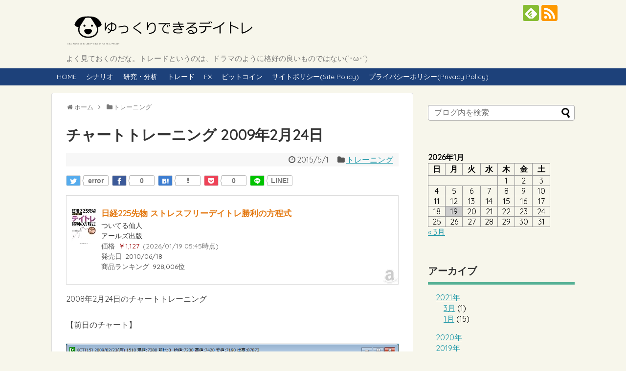

--- FILE ---
content_type: text/html; charset=UTF-8
request_url: https://chugensen.com/%E3%83%81%E3%83%A3%E3%83%BC%E3%83%88%E3%83%88%E3%83%AC%E3%83%BC%E3%83%8B%E3%83%B3%E3%82%B0-2009%E5%B9%B42%E6%9C%8824%E6%97%A5/
body_size: 14343
content:
<!DOCTYPE html>
<html lang="ja">
<head>
<meta charset="UTF-8">
  <meta name="viewport" content="width=1280, maximum-scale=1, user-scalable=yes">
<link rel="alternate" type="application/rss+xml" title="ゆっくりできるデイトレ RSS Feed" href="https://chugensen.com/feed/"/>
<link rel="pingback" href="https://chugensen.com/xmlrpc.php"/>
<link rel="amphtml" href="https://chugensen.com/%e3%83%81%e3%83%a3%e3%83%bc%e3%83%88%e3%83%88%e3%83%ac%e3%83%bc%e3%83%8b%e3%83%b3%e3%82%b0-2009%e5%b9%b42%e6%9c%8824%e6%97%a5/?amp=1">
<meta name="description" content="2008年2月24日のチャートトレーニング【前日のチャート】 【ピークボトム合成図】【経過本数】15分 1760分 -32【支持・抵抗帯】8480● 8470●844084108360..."/>
<meta name="keywords" content="トレーニング"/>
<!-- OGP -->
<meta property="og:type" content="article">
<meta property="og:description" content="2008年2月24日のチャートトレーニング【前日のチャート】 【ピークボトム合成図】【経過本数】15分 1760分 -32【支持・抵抗帯】8480● 8470●844084108360...">
<meta property="og:title" content="チャートトレーニング 2009年2月24日">
<meta property="og:url" content="https://chugensen.com/%e3%83%81%e3%83%a3%e3%83%bc%e3%83%88%e3%83%88%e3%83%ac%e3%83%bc%e3%83%8b%e3%83%b3%e3%82%b0-2009%e5%b9%b42%e6%9c%8824%e6%97%a5/">
<meta property="og:image" content="https://chugensen.com/wp-content/uploads/2015/05/20090223.png">
<meta property="og:site_name" content="ゆっくりできるデイトレ">
<meta property="og:locale" content="ja_JP">
<!-- /OGP -->
<!-- Twitter Card -->
<meta name="twitter:card" content="summary">
<meta name="twitter:description" content="2008年2月24日のチャートトレーニング【前日のチャート】 【ピークボトム合成図】【経過本数】15分 1760分 -32【支持・抵抗帯】8480● 8470●844084108360...">
<meta name="twitter:title" content="チャートトレーニング 2009年2月24日">
<meta name="twitter:url" content="https://chugensen.com/%e3%83%81%e3%83%a3%e3%83%bc%e3%83%88%e3%83%88%e3%83%ac%e3%83%bc%e3%83%8b%e3%83%b3%e3%82%b0-2009%e5%b9%b42%e6%9c%8824%e6%97%a5/">
<meta name="twitter:image" content="https://chugensen.com/wp-content/uploads/2015/05/20090223.png">
<meta name="twitter:domain" content="chugensen.com">
<!-- /Twitter Card -->


<script async src="//pagead2.googlesyndication.com/pagead/js/adsbygoogle.js"></script>
<script>(adsbygoogle=window.adsbygoogle||[]).push({google_ad_client:"ca-pub-2782048942416241",enable_page_level_ads:true});</script>
<title>チャートトレーニング 2009年2月24日</title>
<meta name='robots' content='max-image-preview:large'/>
<link rel="alternate" type="application/rss+xml" title="ゆっくりできるデイトレ &raquo; フィード" href="https://chugensen.com/feed/"/>
<link rel="alternate" type="application/rss+xml" title="ゆっくりできるデイトレ &raquo; コメントフィード" href="https://chugensen.com/comments/feed/"/>
<script type="text/javascript">//<![CDATA[
window._wpemojiSettings={"baseUrl":"https:\/\/s.w.org\/images\/core\/emoji\/15.0.3\/72x72\/","ext":".png","svgUrl":"https:\/\/s.w.org\/images\/core\/emoji\/15.0.3\/svg\/","svgExt":".svg","source":{"concatemoji":"https:\/\/chugensen.com\/wp-includes\/js\/wp-emoji-release.min.js?ver=6.5.7"}};!function(i,n){var o,s,e;function c(e){try{var t={supportTests:e,timestamp:(new Date).valueOf()};sessionStorage.setItem(o,JSON.stringify(t))}catch(e){}}function p(e,t,n){e.clearRect(0,0,e.canvas.width,e.canvas.height),e.fillText(t,0,0);var t=new Uint32Array(e.getImageData(0,0,e.canvas.width,e.canvas.height).data),r=(e.clearRect(0,0,e.canvas.width,e.canvas.height),e.fillText(n,0,0),new Uint32Array(e.getImageData(0,0,e.canvas.width,e.canvas.height).data));return t.every(function(e,t){return e===r[t]})}function u(e,t,n){switch(t){case"flag":return n(e,"\ud83c\udff3\ufe0f\u200d\u26a7\ufe0f","\ud83c\udff3\ufe0f\u200b\u26a7\ufe0f")?!1:!n(e,"\ud83c\uddfa\ud83c\uddf3","\ud83c\uddfa\u200b\ud83c\uddf3")&&!n(e,"\ud83c\udff4\udb40\udc67\udb40\udc62\udb40\udc65\udb40\udc6e\udb40\udc67\udb40\udc7f","\ud83c\udff4\u200b\udb40\udc67\u200b\udb40\udc62\u200b\udb40\udc65\u200b\udb40\udc6e\u200b\udb40\udc67\u200b\udb40\udc7f");case"emoji":return!n(e,"\ud83d\udc26\u200d\u2b1b","\ud83d\udc26\u200b\u2b1b")}return!1}function f(e,t,n){var r="undefined"!=typeof WorkerGlobalScope&&self instanceof WorkerGlobalScope?new OffscreenCanvas(300,150):i.createElement("canvas"),a=r.getContext("2d",{willReadFrequently:!0}),o=(a.textBaseline="top",a.font="600 32px Arial",{});return e.forEach(function(e){o[e]=t(a,e,n)}),o}function t(e){var t=i.createElement("script");t.src=e,t.defer=!0,i.head.appendChild(t)}"undefined"!=typeof Promise&&(o="wpEmojiSettingsSupports",s=["flag","emoji"],n.supports={everything:!0,everythingExceptFlag:!0},e=new Promise(function(e){i.addEventListener("DOMContentLoaded",e,{once:!0})}),new Promise(function(t){var n=function(){try{var e=JSON.parse(sessionStorage.getItem(o));if("object"==typeof e&&"number"==typeof e.timestamp&&(new Date).valueOf()<e.timestamp+604800&&"object"==typeof e.supportTests)return e.supportTests}catch(e){}return null}();if(!n){if("undefined"!=typeof Worker&&"undefined"!=typeof OffscreenCanvas&&"undefined"!=typeof URL&&URL.createObjectURL&&"undefined"!=typeof Blob)try{var e="postMessage("+f.toString()+"("+[JSON.stringify(s),u.toString(),p.toString()].join(",")+"));",r=new Blob([e],{type:"text/javascript"}),a=new Worker(URL.createObjectURL(r),{name:"wpTestEmojiSupports"});return void(a.onmessage=function(e){c(n=e.data),a.terminate(),t(n)})}catch(e){}c(n=f(s,u,p))}t(n)}).then(function(e){for(var t in e)n.supports[t]=e[t],n.supports.everything=n.supports.everything&&n.supports[t],"flag"!==t&&(n.supports.everythingExceptFlag=n.supports.everythingExceptFlag&&n.supports[t]);n.supports.everythingExceptFlag=n.supports.everythingExceptFlag&&!n.supports.flag,n.DOMReady=!1,n.readyCallback=function(){n.DOMReady=!0}}).then(function(){return e}).then(function(){var e;n.supports.everything||(n.readyCallback(),(e=n.source||{}).concatemoji?t(e.concatemoji):e.wpemoji&&e.twemoji&&(t(e.twemoji),t(e.wpemoji)))}))}((window,document),window._wpemojiSettings);
//]]></script>
<link rel='stylesheet' id='simplicity-style-css' href='https://chugensen.com/wp-content/themes/simplicity2/style.css?ver=6.5.7&#038;fver=20200122092200' type='text/css' media='all'/>
<link rel='stylesheet' id='responsive-style-css' href='https://chugensen.com/wp-content/themes/simplicity2/css/responsive-pc.css,qver=6.5.7,afver=20200122092200.pagespeed.ce.6FRGbarBaw.css' type='text/css' media='all'/>
<link rel='stylesheet' id='skin-style-css' href='https://chugensen.com/wp-content/themes/simplicity2/skins/rurikon-kinari/style.css?ver=6.5.7&#038;fver=20200122092200' type='text/css' media='all'/>
<link rel='stylesheet' id='font-awesome-style-css' href='https://chugensen.com/wp-content/themes/simplicity2/webfonts/css/font-awesome.min.css?ver=6.5.7&#038;fver=20200122092200' type='text/css' media='all'/>
<link rel='stylesheet' id='icomoon-style-css' href='https://chugensen.com/wp-content/themes/simplicity2/webfonts/icomoon/style.css?ver=6.5.7&#038;fver=20200122092200' type='text/css' media='all'/>
<link rel='stylesheet' id='calendar-style-css' href='https://chugensen.com/wp-content/themes/simplicity2/css/calendar.css?ver=6.5.7&#038;fver=20200122092200' type='text/css' media='all'/>
<link rel='stylesheet' id='extension-style-css' href='https://chugensen.com/wp-content/themes/simplicity2/css/extension.css?ver=6.5.7&#038;fver=20200122092200' type='text/css' media='all'/>
<style id='extension-style-inline-css' type='text/css'>
#navi ul,#navi ul.sub-menu,#navi ul.children{background-color:#1d417a;border-color:#1d417a}#navi{background-color:#1d417a}@media screen and (max-width:1110px){#navi{background-color:transparent}}#sharebar{margin-left:-120px}#footer{background-color:#bababa}ul.snsp li.twitter-page a span{background-color:#55acee}ul.snsp li.facebook-page a span{background-color:#3b5998}ul.snsp li.google-plus-page a span{background-color:#dd4b39}ul.snsp li.instagram-page a span{background-color:#3f729b}ul.snsp li.hatebu-page a span{background-color:#008fde}ul.snsp li.pinterest-page a span{background-color:#cc2127}ul.snsp li.youtube-page a span{background-color:#e52d27}ul.snsp li.flickr-page a span{background-color:#1d1d1b}ul.snsp li.github-page a span{background-color:#24292e}ul.snsp li.line-page a span{background-color:#00c300}ul.snsp li.feedly-page a span{background-color:#87bd33}ul.snsp li.push7-page a span{background-color:#eeac00}ul.snsp li.rss-page a span{background-color:#fe9900}ul.snsp li a:hover{opacity:.7}@media screen and (max-width:639px){.article br{display:block}}
</style>
<link rel='stylesheet' id='child-style-css' href='https://chugensen.com/wp-content/themes/simplicity2-child/style.css?ver=6.5.7&#038;fver=20170703105913' type='text/css' media='all'/>
<link rel='stylesheet' id='print-style-css' href='https://chugensen.com/wp-content/themes/simplicity2/css/print.css?ver=6.5.7&#038;fver=20200122092200' type='text/css' media='print'/>
<link rel='stylesheet' id='lightbox-style-css' href='https://chugensen.com/wp-content/themes/simplicity2/lightbox/css/lightbox.css?ver=6.5.7&#038;fver=20200122092200' type='text/css' media='all'/>
<style id='wp-emoji-styles-inline-css' type='text/css'>

	img.wp-smiley, img.emoji {
		display: inline !important;
		border: none !important;
		box-shadow: none !important;
		height: 1em !important;
		width: 1em !important;
		margin: 0 0.07em !important;
		vertical-align: -0.1em !important;
		background: none !important;
		padding: 0 !important;
	}
</style>
<link rel='stylesheet' id='wp-block-library-css' href='https://chugensen.com/wp-includes/css/dist/block-library/style.min.css?ver=6.5.7' type='text/css' media='all'/>
<style id='classic-theme-styles-inline-css' type='text/css'>
/*! This file is auto-generated */
.wp-block-button__link{color:#fff;background-color:#32373c;border-radius:9999px;box-shadow:none;text-decoration:none;padding:calc(.667em + 2px) calc(1.333em + 2px);font-size:1.125em}.wp-block-file__button{background:#32373c;color:#fff;text-decoration:none}
</style>
<style id='global-styles-inline-css' type='text/css'>
body{--wp--preset--color--black: #000000;--wp--preset--color--cyan-bluish-gray: #abb8c3;--wp--preset--color--white: #ffffff;--wp--preset--color--pale-pink: #f78da7;--wp--preset--color--vivid-red: #cf2e2e;--wp--preset--color--luminous-vivid-orange: #ff6900;--wp--preset--color--luminous-vivid-amber: #fcb900;--wp--preset--color--light-green-cyan: #7bdcb5;--wp--preset--color--vivid-green-cyan: #00d084;--wp--preset--color--pale-cyan-blue: #8ed1fc;--wp--preset--color--vivid-cyan-blue: #0693e3;--wp--preset--color--vivid-purple: #9b51e0;--wp--preset--gradient--vivid-cyan-blue-to-vivid-purple: linear-gradient(135deg,rgba(6,147,227,1) 0%,rgb(155,81,224) 100%);--wp--preset--gradient--light-green-cyan-to-vivid-green-cyan: linear-gradient(135deg,rgb(122,220,180) 0%,rgb(0,208,130) 100%);--wp--preset--gradient--luminous-vivid-amber-to-luminous-vivid-orange: linear-gradient(135deg,rgba(252,185,0,1) 0%,rgba(255,105,0,1) 100%);--wp--preset--gradient--luminous-vivid-orange-to-vivid-red: linear-gradient(135deg,rgba(255,105,0,1) 0%,rgb(207,46,46) 100%);--wp--preset--gradient--very-light-gray-to-cyan-bluish-gray: linear-gradient(135deg,rgb(238,238,238) 0%,rgb(169,184,195) 100%);--wp--preset--gradient--cool-to-warm-spectrum: linear-gradient(135deg,rgb(74,234,220) 0%,rgb(151,120,209) 20%,rgb(207,42,186) 40%,rgb(238,44,130) 60%,rgb(251,105,98) 80%,rgb(254,248,76) 100%);--wp--preset--gradient--blush-light-purple: linear-gradient(135deg,rgb(255,206,236) 0%,rgb(152,150,240) 100%);--wp--preset--gradient--blush-bordeaux: linear-gradient(135deg,rgb(254,205,165) 0%,rgb(254,45,45) 50%,rgb(107,0,62) 100%);--wp--preset--gradient--luminous-dusk: linear-gradient(135deg,rgb(255,203,112) 0%,rgb(199,81,192) 50%,rgb(65,88,208) 100%);--wp--preset--gradient--pale-ocean: linear-gradient(135deg,rgb(255,245,203) 0%,rgb(182,227,212) 50%,rgb(51,167,181) 100%);--wp--preset--gradient--electric-grass: linear-gradient(135deg,rgb(202,248,128) 0%,rgb(113,206,126) 100%);--wp--preset--gradient--midnight: linear-gradient(135deg,rgb(2,3,129) 0%,rgb(40,116,252) 100%);--wp--preset--font-size--small: 13px;--wp--preset--font-size--medium: 20px;--wp--preset--font-size--large: 36px;--wp--preset--font-size--x-large: 42px;--wp--preset--spacing--20: 0.44rem;--wp--preset--spacing--30: 0.67rem;--wp--preset--spacing--40: 1rem;--wp--preset--spacing--50: 1.5rem;--wp--preset--spacing--60: 2.25rem;--wp--preset--spacing--70: 3.38rem;--wp--preset--spacing--80: 5.06rem;--wp--preset--shadow--natural: 6px 6px 9px rgba(0, 0, 0, 0.2);--wp--preset--shadow--deep: 12px 12px 50px rgba(0, 0, 0, 0.4);--wp--preset--shadow--sharp: 6px 6px 0px rgba(0, 0, 0, 0.2);--wp--preset--shadow--outlined: 6px 6px 0px -3px rgba(255, 255, 255, 1), 6px 6px rgba(0, 0, 0, 1);--wp--preset--shadow--crisp: 6px 6px 0px rgba(0, 0, 0, 1);}:where(.is-layout-flex){gap: 0.5em;}:where(.is-layout-grid){gap: 0.5em;}body .is-layout-flex{display: flex;}body .is-layout-flex{flex-wrap: wrap;align-items: center;}body .is-layout-flex > *{margin: 0;}body .is-layout-grid{display: grid;}body .is-layout-grid > *{margin: 0;}:where(.wp-block-columns.is-layout-flex){gap: 2em;}:where(.wp-block-columns.is-layout-grid){gap: 2em;}:where(.wp-block-post-template.is-layout-flex){gap: 1.25em;}:where(.wp-block-post-template.is-layout-grid){gap: 1.25em;}.has-black-color{color: var(--wp--preset--color--black) !important;}.has-cyan-bluish-gray-color{color: var(--wp--preset--color--cyan-bluish-gray) !important;}.has-white-color{color: var(--wp--preset--color--white) !important;}.has-pale-pink-color{color: var(--wp--preset--color--pale-pink) !important;}.has-vivid-red-color{color: var(--wp--preset--color--vivid-red) !important;}.has-luminous-vivid-orange-color{color: var(--wp--preset--color--luminous-vivid-orange) !important;}.has-luminous-vivid-amber-color{color: var(--wp--preset--color--luminous-vivid-amber) !important;}.has-light-green-cyan-color{color: var(--wp--preset--color--light-green-cyan) !important;}.has-vivid-green-cyan-color{color: var(--wp--preset--color--vivid-green-cyan) !important;}.has-pale-cyan-blue-color{color: var(--wp--preset--color--pale-cyan-blue) !important;}.has-vivid-cyan-blue-color{color: var(--wp--preset--color--vivid-cyan-blue) !important;}.has-vivid-purple-color{color: var(--wp--preset--color--vivid-purple) !important;}.has-black-background-color{background-color: var(--wp--preset--color--black) !important;}.has-cyan-bluish-gray-background-color{background-color: var(--wp--preset--color--cyan-bluish-gray) !important;}.has-white-background-color{background-color: var(--wp--preset--color--white) !important;}.has-pale-pink-background-color{background-color: var(--wp--preset--color--pale-pink) !important;}.has-vivid-red-background-color{background-color: var(--wp--preset--color--vivid-red) !important;}.has-luminous-vivid-orange-background-color{background-color: var(--wp--preset--color--luminous-vivid-orange) !important;}.has-luminous-vivid-amber-background-color{background-color: var(--wp--preset--color--luminous-vivid-amber) !important;}.has-light-green-cyan-background-color{background-color: var(--wp--preset--color--light-green-cyan) !important;}.has-vivid-green-cyan-background-color{background-color: var(--wp--preset--color--vivid-green-cyan) !important;}.has-pale-cyan-blue-background-color{background-color: var(--wp--preset--color--pale-cyan-blue) !important;}.has-vivid-cyan-blue-background-color{background-color: var(--wp--preset--color--vivid-cyan-blue) !important;}.has-vivid-purple-background-color{background-color: var(--wp--preset--color--vivid-purple) !important;}.has-black-border-color{border-color: var(--wp--preset--color--black) !important;}.has-cyan-bluish-gray-border-color{border-color: var(--wp--preset--color--cyan-bluish-gray) !important;}.has-white-border-color{border-color: var(--wp--preset--color--white) !important;}.has-pale-pink-border-color{border-color: var(--wp--preset--color--pale-pink) !important;}.has-vivid-red-border-color{border-color: var(--wp--preset--color--vivid-red) !important;}.has-luminous-vivid-orange-border-color{border-color: var(--wp--preset--color--luminous-vivid-orange) !important;}.has-luminous-vivid-amber-border-color{border-color: var(--wp--preset--color--luminous-vivid-amber) !important;}.has-light-green-cyan-border-color{border-color: var(--wp--preset--color--light-green-cyan) !important;}.has-vivid-green-cyan-border-color{border-color: var(--wp--preset--color--vivid-green-cyan) !important;}.has-pale-cyan-blue-border-color{border-color: var(--wp--preset--color--pale-cyan-blue) !important;}.has-vivid-cyan-blue-border-color{border-color: var(--wp--preset--color--vivid-cyan-blue) !important;}.has-vivid-purple-border-color{border-color: var(--wp--preset--color--vivid-purple) !important;}.has-vivid-cyan-blue-to-vivid-purple-gradient-background{background: var(--wp--preset--gradient--vivid-cyan-blue-to-vivid-purple) !important;}.has-light-green-cyan-to-vivid-green-cyan-gradient-background{background: var(--wp--preset--gradient--light-green-cyan-to-vivid-green-cyan) !important;}.has-luminous-vivid-amber-to-luminous-vivid-orange-gradient-background{background: var(--wp--preset--gradient--luminous-vivid-amber-to-luminous-vivid-orange) !important;}.has-luminous-vivid-orange-to-vivid-red-gradient-background{background: var(--wp--preset--gradient--luminous-vivid-orange-to-vivid-red) !important;}.has-very-light-gray-to-cyan-bluish-gray-gradient-background{background: var(--wp--preset--gradient--very-light-gray-to-cyan-bluish-gray) !important;}.has-cool-to-warm-spectrum-gradient-background{background: var(--wp--preset--gradient--cool-to-warm-spectrum) !important;}.has-blush-light-purple-gradient-background{background: var(--wp--preset--gradient--blush-light-purple) !important;}.has-blush-bordeaux-gradient-background{background: var(--wp--preset--gradient--blush-bordeaux) !important;}.has-luminous-dusk-gradient-background{background: var(--wp--preset--gradient--luminous-dusk) !important;}.has-pale-ocean-gradient-background{background: var(--wp--preset--gradient--pale-ocean) !important;}.has-electric-grass-gradient-background{background: var(--wp--preset--gradient--electric-grass) !important;}.has-midnight-gradient-background{background: var(--wp--preset--gradient--midnight) !important;}.has-small-font-size{font-size: var(--wp--preset--font-size--small) !important;}.has-medium-font-size{font-size: var(--wp--preset--font-size--medium) !important;}.has-large-font-size{font-size: var(--wp--preset--font-size--large) !important;}.has-x-large-font-size{font-size: var(--wp--preset--font-size--x-large) !important;}
.wp-block-navigation a:where(:not(.wp-element-button)){color: inherit;}
:where(.wp-block-post-template.is-layout-flex){gap: 1.25em;}:where(.wp-block-post-template.is-layout-grid){gap: 1.25em;}
:where(.wp-block-columns.is-layout-flex){gap: 2em;}:where(.wp-block-columns.is-layout-grid){gap: 2em;}
.wp-block-pullquote{font-size: 1.5em;line-height: 1.6;}
</style>
<link rel='stylesheet' id='amazonjs-css' href='https://chugensen.com/wp-content/plugins/amazonjs/css/amazonjs.css?ver=0.10&#038;fver=20191124114606' type='text/css' media='all'/>
<script type="text/javascript" src="https://chugensen.com/wp-includes/js/jquery/jquery.min.js?ver=3.7.1" id="jquery-core-js"></script>
<script type="text/javascript" src="https://chugensen.com/wp-includes/js/jquery/jquery-migrate.min.js?ver=3.4.1" id="jquery-migrate-js"></script>
<link rel="canonical" href="https://chugensen.com/%e3%83%81%e3%83%a3%e3%83%bc%e3%83%88%e3%83%88%e3%83%ac%e3%83%bc%e3%83%8b%e3%83%b3%e3%82%b0-2009%e5%b9%b42%e6%9c%8824%e6%97%a5/"/>
<link rel='shortlink' href='https://chugensen.com/?p=15319'/>
<link rel="alternate" type="application/json+oembed" href="https://chugensen.com/wp-json/oembed/1.0/embed?url=https%3A%2F%2Fchugensen.com%2F%25e3%2583%2581%25e3%2583%25a3%25e3%2583%25bc%25e3%2583%2588%25e3%2583%2588%25e3%2583%25ac%25e3%2583%25bc%25e3%2583%258b%25e3%2583%25b3%25e3%2582%25b0-2009%25e5%25b9%25b42%25e6%259c%258824%25e6%2597%25a5%2F"/>
<link rel="alternate" type="text/xml+oembed" href="https://chugensen.com/wp-json/oembed/1.0/embed?url=https%3A%2F%2Fchugensen.com%2F%25e3%2583%2581%25e3%2583%25a3%25e3%2583%25bc%25e3%2583%2588%25e3%2583%2588%25e3%2583%25ac%25e3%2583%25bc%25e3%2583%258b%25e3%2583%25b3%25e3%2582%25b0-2009%25e5%25b9%25b42%25e6%259c%258824%25e6%2597%25a5%2F&#038;format=xml"/>
<link rel="shortcut icon" type="image/x-icon" href="https://chugensen.com/wp-content/uploads/2017/04/favicon2.png"/>
<link rel="icon" href="https://chugensen.com/wp-content/uploads/2017/12/cropped-f_f_event_33_s512_f_event_33_0bg-32x32.png" sizes="32x32"/>
<link rel="icon" href="https://chugensen.com/wp-content/uploads/2017/12/cropped-f_f_event_33_s512_f_event_33_0bg-192x192.png" sizes="192x192"/>
<link rel="apple-touch-icon" href="https://chugensen.com/wp-content/uploads/2017/12/cropped-f_f_event_33_s512_f_event_33_0bg-180x180.png"/>
<meta name="msapplication-TileImage" content="https://chugensen.com/wp-content/uploads/2017/12/cropped-f_f_event_33_s512_f_event_33_0bg-270x270.png"/>
</head>
  <body class="post-template-default single single-post postid-15319 single-format-standard categoryid-12" itemscope itemtype="https://schema.org/WebPage">
    <div id="container">

      <!-- header -->
      <header itemscope itemtype="https://schema.org/WPHeader">
        <div id="header" class="clearfix">
          <div id="header-in">

                        <div id="h-top">
              <!-- モバイルメニュー表示用のボタン -->
<div id="mobile-menu">
  <a id="mobile-menu-toggle" href="#"><span class="fa fa-bars fa-2x"></span></a>
</div>

              <div class="alignleft top-title-catchphrase">
                <!-- サイトのタイトル -->
<p id="site-title" itemscope itemtype="https://schema.org/Organization">
  <a href="https://chugensen.com/"><img src="https://chugensen.com/wp-content/uploads/2017/07/65df7f58b66bcefe25ce61b1e27b0b89.png" alt="ゆっくりできるデイトレ" class="site-title-img" width="400" height="79"/></a></p>
<!-- サイトの概要 -->
<p id="site-description">
  よく見ておくのだな。トレードというのは、ドラマのように格好の良いものではない(`･ω･´)</p>
              </div>

              <div class="alignright top-sns-follows">
                                <!-- SNSページ -->
<div class="sns-pages">
<p class="sns-follow-msg">フォローする</p>
<ul class="snsp">
<li class="feedly-page"><a href="//feedly.com/i/subscription/feed/https://chugensen.com/feed/" target="blank" title="feedlyで更新情報を購読" rel="nofollow"><span class="icon-feedly-logo"></span></a></li><li class="rss-page"><a href="https://chugensen.com/feed/" target="_blank" title="RSSで更新情報をフォロー" rel="nofollow"><span class="icon-rss-logo"></span></a></li>  </ul>
</div>
                              </div>

            </div><!-- /#h-top -->
          </div><!-- /#header-in -->
        </div><!-- /#header -->
      </header>

      <!-- Navigation -->
<nav itemscope itemtype="https://schema.org/SiteNavigationElement">
  <div id="navi">
      	<div id="navi-in">
      <div class="menu-top-menu-container"><ul id="menu-top-menu" class="menu"><li id="menu-item-30766" class="menu-item menu-item-type-custom menu-item-object-custom menu-item-home menu-item-30766"><a href="https://chugensen.com">HOME</a></li>
<li id="menu-item-2284" class="menu-item menu-item-type-taxonomy menu-item-object-category menu-item-2284"><a href="https://chugensen.com/category/%e3%82%b7%e3%83%8a%e3%83%aa%e3%82%aa/">シナリオ</a></li>
<li id="menu-item-4329" class="menu-item menu-item-type-taxonomy menu-item-object-category menu-item-4329"><a href="https://chugensen.com/category/%e7%a0%94%e7%a9%b6%e3%83%bb%e5%88%86%e6%9e%90/">研究・分析</a></li>
<li id="menu-item-36" class="menu-item menu-item-type-taxonomy menu-item-object-category menu-item-36"><a href="https://chugensen.com/category/%e3%83%88%e3%83%ac%e3%83%bc%e3%83%89/">トレード</a></li>
<li id="menu-item-30740" class="menu-item menu-item-type-taxonomy menu-item-object-category menu-item-30740"><a href="https://chugensen.com/category/fx/">FX</a></li>
<li id="menu-item-30455" class="menu-item menu-item-type-taxonomy menu-item-object-category menu-item-30455"><a href="https://chugensen.com/category/%e3%83%93%e3%83%83%e3%83%88%e3%82%b3%e3%82%a4%e3%83%b3/">ビットコイン</a></li>
<li id="menu-item-30769" class="menu-item menu-item-type-post_type menu-item-object-page menu-item-30769"><a href="https://chugensen.com/page-30767/">サイトポリシー(Site Policy)</a></li>
<li id="menu-item-37736" class="menu-item menu-item-type-post_type menu-item-object-page menu-item-privacy-policy menu-item-37736"><a rel="privacy-policy" href="https://chugensen.com/%e3%83%97%e3%83%a9%e3%82%a4%e3%83%90%e3%82%b7%e3%83%bc%e3%83%9d%e3%83%aa%e3%82%b7%e3%83%bcprivacy-policy/">プライバシーポリシー(Privacy Policy)</a></li>
</ul></div>    </div><!-- /#navi-in -->
  </div><!-- /#navi -->
</nav>
<!-- /Navigation -->
      <!-- 本体部分 -->
      <div id="body">
        <div id="body-in" class="cf">

          
          <!-- main -->
          <main itemscope itemprop="mainContentOfPage">
            <div id="main" itemscope itemtype="https://schema.org/Blog">
  
  <div id="breadcrumb" class="breadcrumb breadcrumb-categor" itemscope itemtype="https://schema.org/BreadcrumbList"><div class="breadcrumb-home" itemscope itemtype="https://schema.org/ListItem" itemprop="itemListElement"><span class="fa fa-home fa-fw" aria-hidden="true"></span><a href="https://chugensen.com" itemprop="item"><span itemprop="name">ホーム</span></a><meta itemprop="position" content="1"/><span class="sp"><span class="fa fa-angle-right" aria-hidden="true"></span></span></div><div class="breadcrumb-item" itemscope itemtype="https://schema.org/ListItem" itemprop="itemListElement"><span class="fa fa-folder fa-fw" aria-hidden="true"></span><a href="https://chugensen.com/category/%e3%83%88%e3%83%ac%e3%83%bc%e3%83%8b%e3%83%b3%e3%82%b0/" itemprop="item"><span itemprop="name">トレーニング</span></a><meta itemprop="position" content="2"/></div></div><!-- /#breadcrumb -->  <div id="post-15319" class="post-15319 post type-post status-publish format-standard has-post-thumbnail hentry category-12 tag-38 tag-52">
  <article class="article">
  
  
  <header>
    <h1 class="entry-title">チャートトレーニング 2009年2月24日</h1>


    
    <p class="post-meta">
            <span class="post-date"><span class="fa fa-clock-o fa-fw"></span><time class="entry-date date published updated" datetime="2015-05-01T12:20:35+09:00">2015/5/1</time></span>
    
      <span class="category"><span class="fa fa-folder fa-fw"></span><a href="https://chugensen.com/category/%e3%83%88%e3%83%ac%e3%83%bc%e3%83%8b%e3%83%b3%e3%82%b0/" rel="category tag">トレーニング</a></span>

      
      
      
      
      
    </p>

    
    
    <div id="sns-group-top" class="sns-group sns-group-top">
<div class="sns-buttons sns-buttons-pc">
    <p class="sns-share-msg">シェアする</p>
    <ul class="snsb snsb-balloon clearfix">
        <li class="balloon-btn twitter-balloon-btn">
      <span class="balloon-btn-set">
        <span class="arrow-box">
          <a href="//twitter.com/search?q=https%3A%2F%2Fchugensen.com%2F%25e3%2583%2581%25e3%2583%25a3%25e3%2583%25bc%25e3%2583%2588%25e3%2583%2588%25e3%2583%25ac%25e3%2583%25bc%25e3%2583%258b%25e3%2583%25b3%25e3%2582%25b0-2009%25e5%25b9%25b42%25e6%259c%258824%25e6%2597%25a5%2F" target="blank" class="arrow-box-link twitter-arrow-box-link" rel="nofollow">
            <span class="social-count twitter-count"><span class="fa fa-comments"></span></span>
          </a>
        </span>
        <a href="https://twitter.com/intent/tweet?text=%E3%83%81%E3%83%A3%E3%83%BC%E3%83%88%E3%83%88%E3%83%AC%E3%83%BC%E3%83%8B%E3%83%B3%E3%82%B0+2009%E5%B9%B42%E6%9C%8824%E6%97%A5&amp;url=https%3A%2F%2Fchugensen.com%2F%25e3%2583%2581%25e3%2583%25a3%25e3%2583%25bc%25e3%2583%2588%25e3%2583%2588%25e3%2583%25ac%25e3%2583%25bc%25e3%2583%258b%25e3%2583%25b3%25e3%2582%25b0-2009%25e5%25b9%25b42%25e6%259c%258824%25e6%2597%25a5%2F" target="blank" class="balloon-btn-link twitter-balloon-btn-link" rel="nofollow">
          <span class="icon-twitter"></span>
        </a>
      </span>
    </li>
            <li class="balloon-btn facebook-balloon-btn">
      <span class="balloon-btn-set">
        <span class="arrow-box">
          <a href="//www.facebook.com/sharer/sharer.php?u=https://chugensen.com/%e3%83%81%e3%83%a3%e3%83%bc%e3%83%88%e3%83%88%e3%83%ac%e3%83%bc%e3%83%8b%e3%83%b3%e3%82%b0-2009%e5%b9%b42%e6%9c%8824%e6%97%a5/&amp;t=%E3%83%81%E3%83%A3%E3%83%BC%E3%83%88%E3%83%88%E3%83%AC%E3%83%BC%E3%83%8B%E3%83%B3%E3%82%B0+2009%E5%B9%B42%E6%9C%8824%E6%97%A5" target="blank" class="arrow-box-link facebook-arrow-box-link" rel="nofollow">
            <span class="social-count facebook-count"><span class="fa fa-spinner fa-pulse"></span></span>
          </a>
        </span>
        <a href="//www.facebook.com/sharer/sharer.php?u=https://chugensen.com/%e3%83%81%e3%83%a3%e3%83%bc%e3%83%88%e3%83%88%e3%83%ac%e3%83%bc%e3%83%8b%e3%83%b3%e3%82%b0-2009%e5%b9%b42%e6%9c%8824%e6%97%a5/&amp;t=%E3%83%81%E3%83%A3%E3%83%BC%E3%83%88%E3%83%88%E3%83%AC%E3%83%BC%E3%83%8B%E3%83%B3%E3%82%B0+2009%E5%B9%B42%E6%9C%8824%E6%97%A5" target="blank" class="balloon-btn-link facebook-balloon-btn-link" rel="nofollow">
          <span class="icon-facebook"></span>
        </a>
      </span>
    </li>
                <li class="balloon-btn hatena-balloon-btn">
      <span class="balloon-btn-set">
        <span class="arrow-box">
          <a href="//b.hatena.ne.jp/entry/s/chugensen.com/%e3%83%81%e3%83%a3%e3%83%bc%e3%83%88%e3%83%88%e3%83%ac%e3%83%bc%e3%83%8b%e3%83%b3%e3%82%b0-2009%e5%b9%b42%e6%9c%8824%e6%97%a5/" target="blank" class="arrow-box-link hatena-arrow-box-link" rel="nofollow">
            <span class="social-count hatebu-count"><span class="fa fa-spinner fa-pulse"></span></span>
          </a>
        </span>
        <a href="//b.hatena.ne.jp/entry/s/chugensen.com/%e3%83%81%e3%83%a3%e3%83%bc%e3%83%88%e3%83%88%e3%83%ac%e3%83%bc%e3%83%8b%e3%83%b3%e3%82%b0-2009%e5%b9%b42%e6%9c%8824%e6%97%a5/" target="blank" class="hatena-bookmark-button balloon-btn-link hatena-balloon-btn-link" data-hatena-bookmark-layout="simple" title="チャートトレーニング 2009年2月24日" rel="nofollow">
          <span class="icon-hatena"></span>
        </a>
      </span>
    </li>
            <li class="balloon-btn pocket-balloon-btn">
      <span class="balloon-btn-set">
        <span class="arrow-box">
          <a href="//getpocket.com/edit?url=https://chugensen.com/%e3%83%81%e3%83%a3%e3%83%bc%e3%83%88%e3%83%88%e3%83%ac%e3%83%bc%e3%83%8b%e3%83%b3%e3%82%b0-2009%e5%b9%b42%e6%9c%8824%e6%97%a5/" target="blank" class="arrow-box-link pocket-arrow-box-link" rel="nofollow">
            <span class="social-count pocket-count"><span class="fa fa-spinner fa-pulse"></span></span>
          </a>
        </span>
        <a href="//getpocket.com/edit?url=https://chugensen.com/%e3%83%81%e3%83%a3%e3%83%bc%e3%83%88%e3%83%88%e3%83%ac%e3%83%bc%e3%83%8b%e3%83%b3%e3%82%b0-2009%e5%b9%b42%e6%9c%8824%e6%97%a5/" target="blank" class="balloon-btn-link pocket-balloon-btn-link" rel="nofollow">
          <span class="icon-pocket"></span>
        </a>
      </span>
    </li>
            <li class="balloon-btn line-balloon-btn">
      <span class="balloon-btn-set">
        <span class="arrow-box">
          <a href="//timeline.line.me/social-plugin/share?url=https%3A%2F%2Fchugensen.com%2F%25e3%2583%2581%25e3%2583%25a3%25e3%2583%25bc%25e3%2583%2588%25e3%2583%2588%25e3%2583%25ac%25e3%2583%25bc%25e3%2583%258b%25e3%2583%25b3%25e3%2582%25b0-2009%25e5%25b9%25b42%25e6%259c%258824%25e6%2597%25a5%2F" target="blank" class="arrow-box-link line-arrow-box-link" rel="nofollow">
            LINE!
          </a>
        </span>
        <a href="//timeline.line.me/social-plugin/share?url=https%3A%2F%2Fchugensen.com%2F%25e3%2583%2581%25e3%2583%25a3%25e3%2583%25bc%25e3%2583%2588%25e3%2583%2588%25e3%2583%25ac%25e3%2583%25bc%25e3%2583%258b%25e3%2583%25b3%25e3%2582%25b0-2009%25e5%25b9%25b42%25e6%259c%258824%25e6%2597%25a5%2F" target="blank" class="balloon-btn-link line-balloon-btn-link" rel="nofollow">
          <span class="icon-line"></span>
        </a>
      </span>
    </li>
                      </ul>
</div>
</div>
<div class="clear"></div>

      </header>

  
  <div id="the-content" class="entry-content">
  <div data-role="amazonjs" data-asin="4862041477" data-locale="JP" data-tmpl="" data-img-size="" class="asin_4862041477_JP_ amazonjs_item"><div class="amazonjs_indicator"><span class="amazonjs_indicator_img"></span><a class="amazonjs_indicator_title" href="https://www.amazon.co.jp/dp/4862041477?tag=vulture_911-22&linkCode=ogi&th=1&psc=1">日経225先物 ストレスフリーデイトレ勝利の方程式</a><span class="amazonjs_indicator_footer"></span></div></div>
<p>2008年2月24日のチャートトレーニング</p>
<p>【前日のチャート】</p>
<p><a href="https://chugensen.com/wp-content/uploads/2015/05/20090223-15.png" data-lightbox="image-set"><img fetchpriority="high" decoding="async" class="alignnone size-full wp-image-15321" src="https://chugensen.com/wp-content/uploads/2015/05/20090223-15.png" alt="20090223-15" width="960" height="548" srcset="https://chugensen.com/wp-content/uploads/2015/05/20090223-15.png 960w, https://chugensen.com/wp-content/uploads/2015/05/20090223-15-300x171.png 300w" sizes="(max-width: 960px) 100vw, 960px"/></a> <a href="https://chugensen.com/wp-content/uploads/2015/05/20090223-60.png" data-lightbox="image-set"><img decoding="async" class="alignnone size-large wp-image-15322" src="https://chugensen.com/wp-content/uploads/2015/05/20090223-60.png" alt="20090223-60" width="959" height="548" srcset="https://chugensen.com/wp-content/uploads/2015/05/20090223-60.png 959w, https://chugensen.com/wp-content/uploads/2015/05/20090223-60-300x171.png 300w" sizes="(max-width: 959px) 100vw, 959px"/></a></p>
<p>【ピークボトム合成図】</p>
<p><a href="https://chugensen.com/wp-content/uploads/2015/05/20090223.png" data-lightbox="image-set"><img decoding="async" class="alignnone size-full wp-image-15320" src="https://chugensen.com/wp-content/uploads/2015/05/20090223.png" alt="20090223" width="637" height="427" srcset="https://chugensen.com/wp-content/uploads/2015/05/20090223.png 637w, https://chugensen.com/wp-content/uploads/2015/05/20090223-300x201.png 300w" sizes="(max-width: 637px) 100vw, 637px"/></a></p>
<p>【経過本数】</p>
<p>15分 17</p>
<p>60分 -32</p>
<p>&ensp;</p>
<p>【支持・抵抗帯】</p>
<p>8480● 8470●</p>
<p>8440</p>
<p>8410</p>
<p>8360</p>
<p>8340● 8330</p>
<p>8310● 8300 8290 8280 8270● 8250 8240● 8230</p>
<p>8200●</p>
<p>8180</p>
<p>8140 8130● 8120 8110 8100● 8090</p>
<p>8070● 8060 8050</p>
<p>8030</p>
<p>8010</p>
<p>7990●</p>
<p>7960 7950</p>
<p>7930 7920</p>
<p>7900 7890● 7880 7860 7850 7840●</p>
<p>7800 7790 7780 7770●</p>
<p>7750</p>
<p>7680 7660● 7650 7640</p>
<p>7610</p>
<p>7580● 7560</p>
<p>7530</p>
<p>7490</p>
<p>7460 7450</p>
<p>7360●</p>
<p>7190</p>
<p>6990</p>
<p>&ensp;</p>
<p>【フィボナッチ(60)】</p>
<p>&#8211;</p>
<p>38.2：</p>
<p>50.0：</p>
<p>61.8：</p>
<p>&ensp;</p>
<p>【チャート分析】</p>
<p>60分足</p>
<p>高値切り下げ</p>
<p>安値切り下げ</p>
<p>下</p>
<p>移動平均線 下</p>
<p>&ensp;</p>
<p>15分足</p>
<p>高値切り下げ</p>
<p>安値切り下げ</p>
<p>下</p>
<p>移動平均線 下</p>
<p>&ensp;</p>
<p>総合 下</p>
<p>&ensp;</p>
<p>【方針】</p>
<p>前日は下落後調整の一日15分足の調整になっています。</p>
<p>60分足はまだボトムが決まりません。</p>
<p>7190がボトムになりそうですので、そうなると60分足は上昇波動中。</p>
<p>ですので今日はまずは様子見にしたいと思います。</p>
<p>15分足MA上端辺りで上昇が止まれば売ってみようと思います。</p>
<p>&#8212;&#8212;&#8212;&#8212;&#8212;&#8212;&#8212;&#8212;&#8212;&#8212;-</p>
<p>【結果】</p>
<p>大きくギャップダウンでスタート。</p>
<p>そして安値更新してきました。</p>
<p>ちょっと想定外だったのですが仕方ありません。</p>
<p>とりあえず5分足の様子から観察。</p>
<p>売るにしてもせめてMAタッチまでは待ちたいところです(･_･)</p>
<p>7140を付けてから上昇して5分足MA下端にタッチ。</p>
<p>しかし前場引け間際だったので売るのは止めておきました。</p>
<p>&ensp;</p>
<p>後場寄りはギャップダウンでスタート。</p>
<p>ここは売れてません。</p>
<p>しかしその後上昇して5分足MAの帯の中に入ってきました。</p>
<p>7140が15分足のボトムになったので15分足の調整であろうと考えを切り替えることに。</p>
<p>&ensp;</p>
<p>結局引けまで上がり続けて終了です。</p>
<p>今度こそ60分足も一旦底打ちになったでしょうか(･_･)</p>
<p>&ensp;</p>
<p>時間：</p>
<p>根拠：</p>
<p>経過本数：</p>
<p>押し・戻し：％</p>
<p>仕掛け：</p>
<p>LC：</p>
<p>EX：TS</p>
<p>&ensp;</p>
<p>今日の成績：</p>
<div data-role="amazonjs" data-asin="4862041477" data-locale="JP" data-tmpl="" data-img-size="" class="asin_4862041477_JP_ amazonjs_item"><div class="amazonjs_indicator"><span class="amazonjs_indicator_img"></span><a class="amazonjs_indicator_title" href="https://www.amazon.co.jp/dp/4862041477?tag=vulture_911-22&linkCode=ogi&th=1&psc=1">日経225先物 ストレスフリーデイトレ勝利の方程式</a><span class="amazonjs_indicator_footer"></span></div></div>
  </div>

  <footer>
    <!-- ページリンク -->
    
      <!-- 文章下広告 -->
                     <div class="ad-article-bottom ad-space">
          <div class="ad-label">スポンサーリンク</div>
          <div class="ad-left ad-pc adsense-336"><div class="textwidget custom-html-widget"><script async src="https://pagead2.googlesyndication.com/pagead/js/adsbygoogle.js"></script>
<!-- ゆっくり336 -->
<ins class="adsbygoogle" style="display:block" data-ad-client="ca-pub-2782048942416241" data-ad-slot="2434190036" data-ad-format="auto"></ins>
<script>(adsbygoogle=window.adsbygoogle||[]).push({});</script></div></div>
          <div class="ad-right ad-pc adsense-336"><div class="textwidget custom-html-widget"><script async src="https://pagead2.googlesyndication.com/pagead/js/adsbygoogle.js"></script>
<!-- ゆっくり336 -->
<ins class="adsbygoogle" style="display:block" data-ad-client="ca-pub-2782048942416241" data-ad-slot="2434190036" data-ad-format="auto"></ins>
<script>(adsbygoogle=window.adsbygoogle||[]).push({});</script></div></div>
          <div class="clear"></div>
        </div>
            

    
    <div id="sns-group" class="sns-group sns-group-bottom">
    <div class="sns-buttons sns-buttons-pc">
    <p class="sns-share-msg">シェアする</p>
    <ul class="snsb snsb-balloon clearfix">
        <li class="balloon-btn twitter-balloon-btn">
      <span class="balloon-btn-set">
        <span class="arrow-box">
          <a href="//twitter.com/search?q=https%3A%2F%2Fchugensen.com%2F%25e3%2583%2581%25e3%2583%25a3%25e3%2583%25bc%25e3%2583%2588%25e3%2583%2588%25e3%2583%25ac%25e3%2583%25bc%25e3%2583%258b%25e3%2583%25b3%25e3%2582%25b0-2009%25e5%25b9%25b42%25e6%259c%258824%25e6%2597%25a5%2F" target="blank" class="arrow-box-link twitter-arrow-box-link" rel="nofollow">
            <span class="social-count twitter-count"><span class="fa fa-comments"></span></span>
          </a>
        </span>
        <a href="https://twitter.com/intent/tweet?text=%E3%83%81%E3%83%A3%E3%83%BC%E3%83%88%E3%83%88%E3%83%AC%E3%83%BC%E3%83%8B%E3%83%B3%E3%82%B0+2009%E5%B9%B42%E6%9C%8824%E6%97%A5&amp;url=https%3A%2F%2Fchugensen.com%2F%25e3%2583%2581%25e3%2583%25a3%25e3%2583%25bc%25e3%2583%2588%25e3%2583%2588%25e3%2583%25ac%25e3%2583%25bc%25e3%2583%258b%25e3%2583%25b3%25e3%2582%25b0-2009%25e5%25b9%25b42%25e6%259c%258824%25e6%2597%25a5%2F" target="blank" class="balloon-btn-link twitter-balloon-btn-link" rel="nofollow">
          <span class="icon-twitter"></span>
        </a>
      </span>
    </li>
            <li class="balloon-btn facebook-balloon-btn">
      <span class="balloon-btn-set">
        <span class="arrow-box">
          <a href="//www.facebook.com/sharer/sharer.php?u=https://chugensen.com/%e3%83%81%e3%83%a3%e3%83%bc%e3%83%88%e3%83%88%e3%83%ac%e3%83%bc%e3%83%8b%e3%83%b3%e3%82%b0-2009%e5%b9%b42%e6%9c%8824%e6%97%a5/&amp;t=%E3%83%81%E3%83%A3%E3%83%BC%E3%83%88%E3%83%88%E3%83%AC%E3%83%BC%E3%83%8B%E3%83%B3%E3%82%B0+2009%E5%B9%B42%E6%9C%8824%E6%97%A5" target="blank" class="arrow-box-link facebook-arrow-box-link" rel="nofollow">
            <span class="social-count facebook-count"><span class="fa fa-spinner fa-pulse"></span></span>
          </a>
        </span>
        <a href="//www.facebook.com/sharer/sharer.php?u=https://chugensen.com/%e3%83%81%e3%83%a3%e3%83%bc%e3%83%88%e3%83%88%e3%83%ac%e3%83%bc%e3%83%8b%e3%83%b3%e3%82%b0-2009%e5%b9%b42%e6%9c%8824%e6%97%a5/&amp;t=%E3%83%81%E3%83%A3%E3%83%BC%E3%83%88%E3%83%88%E3%83%AC%E3%83%BC%E3%83%8B%E3%83%B3%E3%82%B0+2009%E5%B9%B42%E6%9C%8824%E6%97%A5" target="blank" class="balloon-btn-link facebook-balloon-btn-link" rel="nofollow">
          <span class="icon-facebook"></span>
        </a>
      </span>
    </li>
                <li class="balloon-btn hatena-balloon-btn">
      <span class="balloon-btn-set">
        <span class="arrow-box">
          <a href="//b.hatena.ne.jp/entry/s/chugensen.com/%e3%83%81%e3%83%a3%e3%83%bc%e3%83%88%e3%83%88%e3%83%ac%e3%83%bc%e3%83%8b%e3%83%b3%e3%82%b0-2009%e5%b9%b42%e6%9c%8824%e6%97%a5/" target="blank" class="arrow-box-link hatena-arrow-box-link" rel="nofollow">
            <span class="social-count hatebu-count"><span class="fa fa-spinner fa-pulse"></span></span>
          </a>
        </span>
        <a href="//b.hatena.ne.jp/entry/s/chugensen.com/%e3%83%81%e3%83%a3%e3%83%bc%e3%83%88%e3%83%88%e3%83%ac%e3%83%bc%e3%83%8b%e3%83%b3%e3%82%b0-2009%e5%b9%b42%e6%9c%8824%e6%97%a5/" target="blank" class="hatena-bookmark-button balloon-btn-link hatena-balloon-btn-link" data-hatena-bookmark-layout="simple" title="チャートトレーニング 2009年2月24日" rel="nofollow">
          <span class="icon-hatena"></span>
        </a>
      </span>
    </li>
            <li class="balloon-btn pocket-balloon-btn">
      <span class="balloon-btn-set">
        <span class="arrow-box">
          <a href="//getpocket.com/edit?url=https://chugensen.com/%e3%83%81%e3%83%a3%e3%83%bc%e3%83%88%e3%83%88%e3%83%ac%e3%83%bc%e3%83%8b%e3%83%b3%e3%82%b0-2009%e5%b9%b42%e6%9c%8824%e6%97%a5/" target="blank" class="arrow-box-link pocket-arrow-box-link" rel="nofollow">
            <span class="social-count pocket-count"><span class="fa fa-spinner fa-pulse"></span></span>
          </a>
        </span>
        <a href="//getpocket.com/edit?url=https://chugensen.com/%e3%83%81%e3%83%a3%e3%83%bc%e3%83%88%e3%83%88%e3%83%ac%e3%83%bc%e3%83%8b%e3%83%b3%e3%82%b0-2009%e5%b9%b42%e6%9c%8824%e6%97%a5/" target="blank" class="balloon-btn-link pocket-balloon-btn-link" rel="nofollow">
          <span class="icon-pocket"></span>
        </a>
      </span>
    </li>
            <li class="balloon-btn line-balloon-btn">
      <span class="balloon-btn-set">
        <span class="arrow-box">
          <a href="//timeline.line.me/social-plugin/share?url=https%3A%2F%2Fchugensen.com%2F%25e3%2583%2581%25e3%2583%25a3%25e3%2583%25bc%25e3%2583%2588%25e3%2583%2588%25e3%2583%25ac%25e3%2583%25bc%25e3%2583%258b%25e3%2583%25b3%25e3%2582%25b0-2009%25e5%25b9%25b42%25e6%259c%258824%25e6%2597%25a5%2F" target="blank" class="arrow-box-link line-arrow-box-link" rel="nofollow">
            LINE!
          </a>
        </span>
        <a href="//timeline.line.me/social-plugin/share?url=https%3A%2F%2Fchugensen.com%2F%25e3%2583%2581%25e3%2583%25a3%25e3%2583%25bc%25e3%2583%2588%25e3%2583%2588%25e3%2583%25ac%25e3%2583%25bc%25e3%2583%258b%25e3%2583%25b3%25e3%2582%25b0-2009%25e5%25b9%25b42%25e6%259c%258824%25e6%2597%25a5%2F" target="blank" class="balloon-btn-link line-balloon-btn-link" rel="nofollow">
          <span class="icon-line"></span>
        </a>
      </span>
    </li>
                      </ul>
</div>

    <!-- SNSページ -->
<div class="sns-pages">
<p class="sns-follow-msg">フォローする</p>
<ul class="snsp">
<li class="feedly-page"><a href="//feedly.com/i/subscription/feed/https://chugensen.com/feed/" target="blank" title="feedlyで更新情報を購読" rel="nofollow"><span class="icon-feedly-logo"></span></a></li><li class="rss-page"><a href="https://chugensen.com/feed/" target="_blank" title="RSSで更新情報をフォロー" rel="nofollow"><span class="icon-rss-logo"></span></a></li>  </ul>
</div>
    </div>

    
    <p class="footer-post-meta">

            <span class="post-tag"><span class="fa fa-tags fa-fw"></span><a href="https://chugensen.com/tag/2009%e5%b9%b4/" rel="tag">2009年</a><span class="tag-separator">, </span><a href="https://chugensen.com/tag/%e3%83%88%e3%83%ac%e3%83%bc%e3%83%8b%e3%83%b3%e3%82%b0/" rel="tag">トレーニング</a></span>
      
      <span class="post-author vcard author"><span class="fa fa-user fa-fw"></span><span class="fn"><a href="https://chugensen.com/author/florida/">たまごフランス</a>
</span></span>

      
          </p>
  </footer>
  </article><!-- .article -->
  </div><!-- .post -->

      <div id="under-entry-body">

            <aside id="related-entries">
        <h2>関連記事</h2>
                <article class="related-entry cf">
  <div class="related-entry-thumb">
    <a href="https://chugensen.com/%e3%83%81%e3%83%a3%e3%83%bc%e3%83%88%e3%83%88%e3%83%ac%e3%83%bc%e3%83%8b%e3%83%b3%e3%82%b0-2012%e5%b9%b44%e6%9c%8816%e6%97%a5/" title="チャートトレーニング 2012年4月16日">
        <img width="100" height="67" src="https://chugensen.com/wp-content/uploads/2015/07/20120413.png" class="related-entry-thumb-image wp-post-image" alt="" decoding="async" loading="lazy" srcset="https://chugensen.com/wp-content/uploads/2015/07/20120413.png 645w, https://chugensen.com/wp-content/uploads/2015/07/20120413-300x200.png 300w" sizes="(max-width: 100px) 100vw, 100px"/>        </a>
  </div><!-- /.related-entry-thumb -->

  <div class="related-entry-content">
    <header>
      <h3 class="related-entry-title">
        <a href="https://chugensen.com/%e3%83%81%e3%83%a3%e3%83%bc%e3%83%88%e3%83%88%e3%83%ac%e3%83%bc%e3%83%8b%e3%83%b3%e3%82%b0-2012%e5%b9%b44%e6%9c%8816%e6%97%a5/" class="related-entry-title-link" title="チャートトレーニング 2012年4月16日">
        チャートトレーニング 2012年4月16日        </a></h3>
    </header>
    <p class="related-entry-snippet">
   

2012年4月16日のチャートトレーニング

【前日のチャート】

 

【ピークボトム合成図】



【経過本...</p>

        <footer>
      <p class="related-entry-read"><a href="https://chugensen.com/%e3%83%81%e3%83%a3%e3%83%bc%e3%83%88%e3%83%88%e3%83%ac%e3%83%bc%e3%83%8b%e3%83%b3%e3%82%b0-2012%e5%b9%b44%e6%9c%8816%e6%97%a5/">記事を読む</a></p>
    </footer>
    
  </div><!-- /.related-entry-content -->
</article><!-- /.elated-entry -->      <article class="related-entry cf">
  <div class="related-entry-thumb">
    <a href="https://chugensen.com/%e3%83%81%e3%83%a3%e3%83%bc%e3%83%88%e3%83%88%e3%83%ac%e3%83%bc%e3%83%8b%e3%83%b3%e3%82%b0-2013%e5%b9%b48%e6%9c%888%e6%97%a5/" title="チャートトレーニング 2013年8月8日">
        <img width="100" height="67" src="https://chugensen.com/wp-content/uploads/2015/08/20130807.png" class="related-entry-thumb-image wp-post-image" alt="" decoding="async" loading="lazy" srcset="https://chugensen.com/wp-content/uploads/2015/08/20130807.png 647w, https://chugensen.com/wp-content/uploads/2015/08/20130807-300x201.png 300w" sizes="(max-width: 100px) 100vw, 100px"/>        </a>
  </div><!-- /.related-entry-thumb -->

  <div class="related-entry-content">
    <header>
      <h3 class="related-entry-title">
        <a href="https://chugensen.com/%e3%83%81%e3%83%a3%e3%83%bc%e3%83%88%e3%83%88%e3%83%ac%e3%83%bc%e3%83%8b%e3%83%b3%e3%82%b0-2013%e5%b9%b48%e6%9c%888%e6%97%a5/" class="related-entry-title-link" title="チャートトレーニング 2013年8月8日">
        チャートトレーニング 2013年8月8日        </a></h3>
    </header>
    <p class="related-entry-snippet">
   

2013年8月8日のチャートトレーニング

【前日のチャート】

 

【ピークボトム合成図】



【経過本数...</p>

        <footer>
      <p class="related-entry-read"><a href="https://chugensen.com/%e3%83%81%e3%83%a3%e3%83%bc%e3%83%88%e3%83%88%e3%83%ac%e3%83%bc%e3%83%8b%e3%83%b3%e3%82%b0-2013%e5%b9%b48%e6%9c%888%e6%97%a5/">記事を読む</a></p>
    </footer>
    
  </div><!-- /.related-entry-content -->
</article><!-- /.elated-entry -->      <article class="related-entry cf">
  <div class="related-entry-thumb">
    <a href="https://chugensen.com/%e3%83%81%e3%83%a3%e3%83%bc%e3%83%88%e3%83%88%e3%83%ac%e3%83%bc%e3%83%8b%e3%83%b3%e3%82%b0-2003%e5%b9%b49%e6%9c%882%e6%97%a5/" title="チャートトレーニング 2003年9月2日">
        <img width="100" height="63" src="https://chugensen.com/wp-content/uploads/2014/12/20030901.png" class="related-entry-thumb-image wp-post-image" alt="" decoding="async" loading="lazy" srcset="https://chugensen.com/wp-content/uploads/2014/12/20030901.png 670w, https://chugensen.com/wp-content/uploads/2014/12/20030901-300x190.png 300w" sizes="(max-width: 100px) 100vw, 100px"/>        </a>
  </div><!-- /.related-entry-thumb -->

  <div class="related-entry-content">
    <header>
      <h3 class="related-entry-title">
        <a href="https://chugensen.com/%e3%83%81%e3%83%a3%e3%83%bc%e3%83%88%e3%83%88%e3%83%ac%e3%83%bc%e3%83%8b%e3%83%b3%e3%82%b0-2003%e5%b9%b49%e6%9c%882%e6%97%a5/" class="related-entry-title-link" title="チャートトレーニング 2003年9月2日">
        チャートトレーニング 2003年9月2日        </a></h3>
    </header>
    <p class="related-entry-snippet">
   

2003年9月2日のチャートトレーニング



【前日のチャート】

 

【ピークボトム合成図】



【...</p>

        <footer>
      <p class="related-entry-read"><a href="https://chugensen.com/%e3%83%81%e3%83%a3%e3%83%bc%e3%83%88%e3%83%88%e3%83%ac%e3%83%bc%e3%83%8b%e3%83%b3%e3%82%b0-2003%e5%b9%b49%e6%9c%882%e6%97%a5/">記事を読む</a></p>
    </footer>
    
  </div><!-- /.related-entry-content -->
</article><!-- /.elated-entry -->  
  <br style="clear:both;">      </aside><!-- #related-entries -->
      


        <!-- 広告 -->
                     <div class=" ad-space">
          <div class="ad-label">スポンサーリンク</div>
          <div class="ad-pc adsense-336"><div class="textwidget custom-html-widget"><script async src="https://pagead2.googlesyndication.com/pagead/js/adsbygoogle.js"></script>
<!-- ゆっくり336 -->
<ins class="adsbygoogle" style="display:block" data-ad-client="ca-pub-2782048942416241" data-ad-slot="2434190036" data-ad-format="auto"></ins>
<script>(adsbygoogle=window.adsbygoogle||[]).push({});</script></div></div>
        </div>
            
      
      <!-- post navigation -->
<div class="navigation">
      <div class="prev"><a href="https://chugensen.com/%e3%83%81%e3%83%a3%e3%83%bc%e3%83%88%e3%83%88%e3%83%ac%e3%83%bc%e3%83%8b%e3%83%b3%e3%82%b0-2009%e5%b9%b42%e6%9c%8823%e6%97%a5/" rel="prev"><span class="fa fa-arrow-left fa-2x pull-left"></span>チャートトレーニング 2009年2月23日</a></div>
      <div class="next"><a href="https://chugensen.com/%e3%83%81%e3%83%a3%e3%83%bc%e3%83%88%e3%83%88%e3%83%ac%e3%83%bc%e3%83%8b%e3%83%b3%e3%82%b0-2009%e5%b9%b42%e6%9c%8825%e6%97%a5/" rel="next"><span class="fa fa-arrow-right fa-2x pull-left"></span>チャートトレーニング 2009年2月25日</a></div>
  </div>
<!-- /post navigation -->
            </div>
    
            </div><!-- /#main -->
          </main>
        <!-- sidebar -->
<div id="sidebar" role="complementary">
    
  <div id="sidebar-widget">
  <!-- ウイジェット -->
  <aside id="search-4" class="widget widget_search"><form method="get" id="searchform" action="https://chugensen.com/">
	<input type="text" placeholder="ブログ内を検索" name="s" id="s">
	<input type="submit" id="searchsubmit" value="">
</form></aside><aside id="calendar-4" class="widget widget_calendar"><div id="calendar_wrap" class="calendar_wrap"><table id="wp-calendar" class="wp-calendar-table">
	<caption>2026年1月</caption>
	<thead>
	<tr>
		<th scope="col" title="日曜日">日</th>
		<th scope="col" title="月曜日">月</th>
		<th scope="col" title="火曜日">火</th>
		<th scope="col" title="水曜日">水</th>
		<th scope="col" title="木曜日">木</th>
		<th scope="col" title="金曜日">金</th>
		<th scope="col" title="土曜日">土</th>
	</tr>
	</thead>
	<tbody>
	<tr>
		<td colspan="4" class="pad">&nbsp;</td><td>1</td><td>2</td><td>3</td>
	</tr>
	<tr>
		<td>4</td><td>5</td><td>6</td><td>7</td><td>8</td><td>9</td><td>10</td>
	</tr>
	<tr>
		<td>11</td><td>12</td><td>13</td><td>14</td><td>15</td><td>16</td><td>17</td>
	</tr>
	<tr>
		<td>18</td><td id="today">19</td><td>20</td><td>21</td><td>22</td><td>23</td><td>24</td>
	</tr>
	<tr>
		<td>25</td><td>26</td><td>27</td><td>28</td><td>29</td><td>30</td><td>31</td>
	</tr>
	</tbody>
	</table><nav aria-label="前と次の月" class="wp-calendar-nav">
		<span class="wp-calendar-nav-prev"><a href="https://chugensen.com/2021/03/">&laquo; 3月</a></span>
		<span class="pad">&nbsp;</span>
		<span class="wp-calendar-nav-next">&nbsp;</span>
	</nav></div></aside><aside id="archives-3" class="widget widget_archive"><h3 class="widget_title sidebar_widget_title">アーカイブ</h3>
			<ul>
					<li><a href='https://chugensen.com/2021/03/'>2021年3月</a>&nbsp;(1)</li>
	<li><a href='https://chugensen.com/2021/01/'>2021年1月</a>&nbsp;(15)</li>
	<li><a href='https://chugensen.com/2020/12/'>2020年12月</a>&nbsp;(20)</li>
	<li><a href='https://chugensen.com/2020/11/'>2020年11月</a>&nbsp;(19)</li>
	<li><a href='https://chugensen.com/2020/10/'>2020年10月</a>&nbsp;(22)</li>
	<li><a href='https://chugensen.com/2020/09/'>2020年9月</a>&nbsp;(20)</li>
	<li><a href='https://chugensen.com/2020/08/'>2020年8月</a>&nbsp;(16)</li>
	<li><a href='https://chugensen.com/2020/07/'>2020年7月</a>&nbsp;(21)</li>
	<li><a href='https://chugensen.com/2020/06/'>2020年6月</a>&nbsp;(21)</li>
	<li><a href='https://chugensen.com/2020/05/'>2020年5月</a>&nbsp;(19)</li>
	<li><a href='https://chugensen.com/2020/04/'>2020年4月</a>&nbsp;(16)</li>
	<li><a href='https://chugensen.com/2020/03/'>2020年3月</a>&nbsp;(13)</li>
	<li><a href='https://chugensen.com/2020/02/'>2020年2月</a>&nbsp;(18)</li>
	<li><a href='https://chugensen.com/2020/01/'>2020年1月</a>&nbsp;(19)</li>
	<li><a href='https://chugensen.com/2019/12/'>2019年12月</a>&nbsp;(21)</li>
	<li><a href='https://chugensen.com/2019/11/'>2019年11月</a>&nbsp;(20)</li>
	<li><a href='https://chugensen.com/2019/10/'>2019年10月</a>&nbsp;(21)</li>
	<li><a href='https://chugensen.com/2019/09/'>2019年9月</a>&nbsp;(19)</li>
	<li><a href='https://chugensen.com/2019/08/'>2019年8月</a>&nbsp;(17)</li>
	<li><a href='https://chugensen.com/2019/07/'>2019年7月</a>&nbsp;(21)</li>
	<li><a href='https://chugensen.com/2019/06/'>2019年6月</a>&nbsp;(21)</li>
	<li><a href='https://chugensen.com/2019/05/'>2019年5月</a>&nbsp;(19)</li>
	<li><a href='https://chugensen.com/2019/04/'>2019年4月</a>&nbsp;(19)</li>
	<li><a href='https://chugensen.com/2019/03/'>2019年3月</a>&nbsp;(21)</li>
	<li><a href='https://chugensen.com/2019/02/'>2019年2月</a>&nbsp;(19)</li>
	<li><a href='https://chugensen.com/2019/01/'>2019年1月</a>&nbsp;(50)</li>
	<li><a href='https://chugensen.com/2018/12/'>2018年12月</a>&nbsp;(57)</li>
	<li><a href='https://chugensen.com/2018/11/'>2018年11月</a>&nbsp;(65)</li>
	<li><a href='https://chugensen.com/2018/10/'>2018年10月</a>&nbsp;(68)</li>
	<li><a href='https://chugensen.com/2018/09/'>2018年9月</a>&nbsp;(54)</li>
	<li><a href='https://chugensen.com/2018/08/'>2018年8月</a>&nbsp;(64)</li>
	<li><a href='https://chugensen.com/2018/07/'>2018年7月</a>&nbsp;(61)</li>
	<li><a href='https://chugensen.com/2018/06/'>2018年6月</a>&nbsp;(61)</li>
	<li><a href='https://chugensen.com/2018/05/'>2018年5月</a>&nbsp;(60)</li>
	<li><a href='https://chugensen.com/2018/04/'>2018年4月</a>&nbsp;(66)</li>
	<li><a href='https://chugensen.com/2018/03/'>2018年3月</a>&nbsp;(76)</li>
	<li><a href='https://chugensen.com/2018/02/'>2018年2月</a>&nbsp;(70)</li>
	<li><a href='https://chugensen.com/2018/01/'>2018年1月</a>&nbsp;(75)</li>
	<li><a href='https://chugensen.com/2017/12/'>2017年12月</a>&nbsp;(77)</li>
	<li><a href='https://chugensen.com/2017/11/'>2017年11月</a>&nbsp;(76)</li>
	<li><a href='https://chugensen.com/2017/10/'>2017年10月</a>&nbsp;(78)</li>
	<li><a href='https://chugensen.com/2017/09/'>2017年9月</a>&nbsp;(76)</li>
	<li><a href='https://chugensen.com/2017/08/'>2017年8月</a>&nbsp;(80)</li>
	<li><a href='https://chugensen.com/2017/07/'>2017年7月</a>&nbsp;(77)</li>
	<li><a href='https://chugensen.com/2017/06/'>2017年6月</a>&nbsp;(32)</li>
	<li><a href='https://chugensen.com/2017/05/'>2017年5月</a>&nbsp;(19)</li>
	<li><a href='https://chugensen.com/2017/04/'>2017年4月</a>&nbsp;(22)</li>
	<li><a href='https://chugensen.com/2017/03/'>2017年3月</a>&nbsp;(22)</li>
	<li><a href='https://chugensen.com/2017/02/'>2017年2月</a>&nbsp;(19)</li>
	<li><a href='https://chugensen.com/2017/01/'>2017年1月</a>&nbsp;(18)</li>
	<li><a href='https://chugensen.com/2016/12/'>2016年12月</a>&nbsp;(24)</li>
	<li><a href='https://chugensen.com/2016/11/'>2016年11月</a>&nbsp;(20)</li>
	<li><a href='https://chugensen.com/2016/10/'>2016年10月</a>&nbsp;(22)</li>
	<li><a href='https://chugensen.com/2016/09/'>2016年9月</a>&nbsp;(20)</li>
	<li><a href='https://chugensen.com/2016/08/'>2016年8月</a>&nbsp;(20)</li>
	<li><a href='https://chugensen.com/2016/07/'>2016年7月</a>&nbsp;(23)</li>
	<li><a href='https://chugensen.com/2016/06/'>2016年6月</a>&nbsp;(23)</li>
	<li><a href='https://chugensen.com/2016/05/'>2016年5月</a>&nbsp;(20)</li>
	<li><a href='https://chugensen.com/2016/04/'>2016年4月</a>&nbsp;(23)</li>
	<li><a href='https://chugensen.com/2016/02/'>2016年2月</a>&nbsp;(2)</li>
	<li><a href='https://chugensen.com/2016/01/'>2016年1月</a>&nbsp;(18)</li>
	<li><a href='https://chugensen.com/2015/12/'>2015年12月</a>&nbsp;(251)</li>
	<li><a href='https://chugensen.com/2015/11/'>2015年11月</a>&nbsp;(109)</li>
	<li><a href='https://chugensen.com/2015/10/'>2015年10月</a>&nbsp;(105)</li>
	<li><a href='https://chugensen.com/2015/09/'>2015年9月</a>&nbsp;(175)</li>
	<li><a href='https://chugensen.com/2015/08/'>2015年8月</a>&nbsp;(291)</li>
	<li><a href='https://chugensen.com/2015/07/'>2015年7月</a>&nbsp;(381)</li>
	<li><a href='https://chugensen.com/2015/06/'>2015年6月</a>&nbsp;(264)</li>
	<li><a href='https://chugensen.com/2015/05/'>2015年5月</a>&nbsp;(314)</li>
	<li><a href='https://chugensen.com/2015/04/'>2015年4月</a>&nbsp;(316)</li>
	<li><a href='https://chugensen.com/2015/03/'>2015年3月</a>&nbsp;(351)</li>
	<li><a href='https://chugensen.com/2015/02/'>2015年2月</a>&nbsp;(315)</li>
	<li><a href='https://chugensen.com/2015/01/'>2015年1月</a>&nbsp;(286)</li>
	<li><a href='https://chugensen.com/2014/12/'>2014年12月</a>&nbsp;(248)</li>
	<li><a href='https://chugensen.com/2014/11/'>2014年11月</a>&nbsp;(258)</li>
	<li><a href='https://chugensen.com/2014/10/'>2014年10月</a>&nbsp;(140)</li>
	<li><a href='https://chugensen.com/2014/09/'>2014年9月</a>&nbsp;(97)</li>
	<li><a href='https://chugensen.com/2014/08/'>2014年8月</a>&nbsp;(59)</li>
	<li><a href='https://chugensen.com/2014/07/'>2014年7月</a>&nbsp;(31)</li>
	<li><a href='https://chugensen.com/2014/06/'>2014年6月</a>&nbsp;(87)</li>
	<li><a href='https://chugensen.com/2014/05/'>2014年5月</a>&nbsp;(263)</li>
	<li><a href='https://chugensen.com/2014/04/'>2014年4月</a>&nbsp;(63)</li>
	<li><a href='https://chugensen.com/2014/03/'>2014年3月</a>&nbsp;(39)</li>
	<li><a href='https://chugensen.com/2014/02/'>2014年2月</a>&nbsp;(40)</li>
	<li><a href='https://chugensen.com/2014/01/'>2014年1月</a>&nbsp;(77)</li>
	<li><a href='https://chugensen.com/2013/12/'>2013年12月</a>&nbsp;(59)</li>
	<li><a href='https://chugensen.com/2013/11/'>2013年11月</a>&nbsp;(48)</li>
	<li><a href='https://chugensen.com/2013/10/'>2013年10月</a>&nbsp;(40)</li>
	<li><a href='https://chugensen.com/2012/12/'>2012年12月</a>&nbsp;(3)</li>
			</ul>

			</aside>  </div>

  
</div><!-- /#sidebar -->
        </div><!-- /#body-in -->
      </div><!-- /#body -->

      <!-- footer -->
      <footer itemscope itemtype="https://schema.org/WPFooter">
        <div id="footer" class="main-footer">
          <div id="footer-in">

            
          <div class="clear"></div>
            <div id="copyright" class="wrapper">
                            <div class="credit">
                &copy; 2012  <a href="https://chugensen.com">ゆっくりできるデイトレ</a>.              </div>

                          </div>
        </div><!-- /#footer-in -->
        </div><!-- /#footer -->
      </footer>
      <div id="page-top">
      <a id="move-page-top"><span class="fa fa-angle-double-up fa-2x"></span></a>
  
</div>
          </div><!-- /#container -->
      <script>(function(){var f=document.querySelectorAll(".video-click");for(var i=0;i<f.length;++i){f[i].onclick=function(){var iframe=this.getAttribute("data-iframe");this.parentElement.innerHTML='<div class="video">'+iframe+'</div>';}}})();</script>
  <link rel='stylesheet' id='toc-screen-css' href='https://chugensen.com/wp-content/plugins/table-of-contents-plus/screen.min.css?ver=2309&#038;fver=20240418031436' type='text/css' media='all'/>
<script src="https://chugensen.com/wp-includes/js/comment-reply.min.js?ver=6.5.7" async></script>
<script type="text/javascript" id="simplicity-js-js-extra">//<![CDATA[
var social_count_config={"permalink":"https:\/\/chugensen.com\/%e3%83%81%e3%83%a3%e3%83%bc%e3%83%88%e3%83%88%e3%83%ac%e3%83%bc%e3%83%8b%e3%83%b3%e3%82%b0-2009%e5%b9%b42%e6%9c%8824%e6%97%a5\/","rss2_url":"https:\/\/chugensen.com\/feed\/","theme_url":"https:\/\/chugensen.com\/wp-content\/themes\/simplicity2","all_sns_share_btns_visible":"1","all_share_count_visible":"1","twitter_btn_visible":"1","twitter_count_visible":"","facebook_btn_visible":"1","google_plus_btn_visible":"","hatena_btn_visible":"1","pocket_btn_visible":"1","feedly_btn_visible":"","push7_btn_visible":"","push7_app_no":null,"facebook_count_visible":null,"facebook_count":"0"};
//]]></script>
<script src="https://chugensen.com/wp-content/themes/simplicity2/javascript.js?ver=6.5.7&fver=20200122092200" defer></script>
<script src="https://chugensen.com/wp-content/themes/simplicity2-child/javascript.js?ver=6.5.7&fver=20170403063952" defer></script>
<script src="https://chugensen.com/wp-content/themes/simplicity2/lightbox/js/lightbox.js?ver=6.5.7&fver=20200122092200" async></script>
<script type="text/javascript" id="toc-front-js-extra">//<![CDATA[
var tocplus={"visibility_show":"show","visibility_hide":"hide","width":"Auto"};
//]]></script>
<script type="text/javascript" src="https://chugensen.com/wp-content/plugins/table-of-contents-plus/front.min.js?ver=2309&amp;fver=20240418031436" id="toc-front-js"></script>
<script type="text/javascript" src="https://chugensen.com/wp-content/plugins/amazonjs/components/js/jquery-tmpl/jquery.tmpl.min.js?ver=1.0.0pre&amp;fver=20191124114606" id="jquery-tmpl-js"></script>
<script type="text/javascript" id="amazonjs-js-extra">//<![CDATA[
var amazonjsVars={"thickboxUrl":"https:\/\/chugensen.com\/wp-includes\/js\/thickbox\/","regionTemplate":{"LinkJP":"<iframe src=\"https:\/\/rcm-jp.amazon.co.jp\/e\/cm?t=vulture_911-22&o=9&p=8&l=as1&asins=${asins}&fc1=${fc1}&IS2=${IS2}&lt1=${lt1}&m=amazon&lc1=${lc1}&bc1=${bc1}&bg1=${bg1}&f=ifr\" style=\"width:120px;height:240px;\" scrolling=\"no\" marginwidth=\"0\" marginheight=\"0\" frameborder=\"0\"><\/iframe>"},"resource":{"BookAuthor":"\u8457\u8005","BookPublicationDate":"\u51fa\u7248\u65e5","BookPublisher":"\u51fa\u7248\u793e","NumberOfPagesValue":"${NumberOfPages}\u30da\u30fc\u30b8","ListPrice":"\u53c2\u8003\u4fa1\u683c","Price":"\u4fa1\u683c","PriceUsage":"\u4fa1\u683c\u304a\u3088\u3073\u767a\u9001\u53ef\u80fd\u6642\u671f\u306f\u8868\u793a\u3055\u308c\u305f\u65e5\u4ed8\/\u6642\u523b\u306e\u6642\u70b9\u306e\u3082\u306e\u3067\u3042\u308a\u3001\u5909\u66f4\u3055\u308c\u308b\u5834\u5408\u304c\u3042\u308a\u307e\u3059\u3002\u5546\u54c1\u306e\u8ca9\u58f2\u306b\u304a\u3044\u3066\u306f\u3001\u8cfc\u5165\u306e\u6642\u70b9\u3067 [Amazon.co.jp \u307e\u305f\u306f Javari.jp] \u306b\u8868\u793a\u3055\u308c\u3066\u3044\u308b\u4fa1\u683c\u304a\u3088\u3073\u767a\u9001\u53ef\u80fd\u6642\u671f\u306e\u60c5\u5831\u304c\u9069\u7528\u3055\u308c\u307e\u3059\u3002","PublicationDate":"\u767a\u58f2\u65e5","ReleaseDate":"\u30ea\u30ea\u30fc\u30b9\u65e5","SalesRank":"\u5546\u54c1\u30e9\u30f3\u30ad\u30f3\u30b0","SalesRankValue":"${SalesRank}\u4f4d","RunningTime":"\u6642\u9593","RunningTimeValue":"${RunningTime}\u5206","CustomerReviewTitle":"${Title} \u30ab\u30b9\u30bf\u30de\u30fc\u30ec\u30d3\u30e5\u30fc","SeeCustomerReviews":"\u30ab\u30b9\u30bf\u30de\u30fc\u30ec\u30d3\u30e5\u30fc\u3092\u898b\u308b","PriceUpdatedat":"(${UpdatedDate}\u6642\u70b9)"},"isCustomerReviewEnabled":"","isTrackEventEnabled":"","isFadeInEnabled":"","items":[{"ASIN":"4862041477","DetailPageURL":"https:\/\/www.amazon.co.jp\/dp\/4862041477?tag=vulture_911-22&linkCode=ogi&th=1&psc=1","SalesRank":928006,"Title":"\u65e5\u7d4c225\u5148\u7269 \u30b9\u30c8\u30ec\u30b9\u30d5\u30ea\u30fc\u30c7\u30a4\u30c8\u30ec\u52dd\u5229\u306e\u65b9\u7a0b\u5f0f","Manufacturer":"\u30a2\u30fc\u30eb\u30ba\u51fa\u7248","Creator":["\u3064\u3044\u3066\u308b\u4ed9\u4eba"],"Binding":"\u5358\u884c\u672c\uff08\u30bd\u30d5\u30c8\u30ab\u30d0\u30fc\uff09","ProductGroup":"\u672c","NumberOfPages":224,"PublicationDate":"2010-06-18","EAN":"9784862041470","ISBN":"4862041477","LargeImage":{"src":"https:\/\/m.media-amazon.com\/images\/I\/51Mqrfjf9ML._SL500_.jpg","width":341,"height":500},"MediumImage":{"src":"https:\/\/m.media-amazon.com\/images\/I\/51Mqrfjf9ML._SL160_.jpg","width":109,"height":160},"SmallImage":{"src":"https:\/\/m.media-amazon.com\/images\/I\/51Mqrfjf9ML._SL75_.jpg","width":51,"height":75},"ListPrice":{"Amount":1127,"Currency":"JPY","FormattedPrice":"\uffe51,127"},"CountryCode":"JP","UpdatedAt":1768801522}]};
//]]></script>
<script type="text/javascript" src="https://chugensen.com/wp-content/plugins/amazonjs/js/amazonjs.js?ver=0.10&amp;fver=20191124114606" id="amazonjs-js"></script>
            <!-- はてブシェアボタン用スクリプト -->
<script type="text/javascript" src="//b.st-hatena.com/js/bookmark_button.js" charset="utf-8" async="async"></script>
    
<!-- Google Analytics -->
<script type="text/javascript">var gaJsHost=(("https:"==document.location.protocol)?"https://ssl.":"http://www.");document.write(unescape("%3Cscript src='"+gaJsHost+"google-analytics.com/ga.js' type='text/javascript'%3E%3C/script%3E"));</script>
<script type="text/javascript">var pageTracker=_gat._getTracker("UA-20422442-13");pageTracker._initData();pageTracker._trackPageview();</script>
<!-- /Google Analytics -->

    
  </body>
</html>


--- FILE ---
content_type: text/html; charset=utf-8
request_url: https://www.google.com/recaptcha/api2/aframe
body_size: 267
content:
<!DOCTYPE HTML><html><head><meta http-equiv="content-type" content="text/html; charset=UTF-8"></head><body><script nonce="ByOHcc1UJr7jTQwbDqI4AQ">/** Anti-fraud and anti-abuse applications only. See google.com/recaptcha */ try{var clients={'sodar':'https://pagead2.googlesyndication.com/pagead/sodar?'};window.addEventListener("message",function(a){try{if(a.source===window.parent){var b=JSON.parse(a.data);var c=clients[b['id']];if(c){var d=document.createElement('img');d.src=c+b['params']+'&rc='+(localStorage.getItem("rc::a")?sessionStorage.getItem("rc::b"):"");window.document.body.appendChild(d);sessionStorage.setItem("rc::e",parseInt(sessionStorage.getItem("rc::e")||0)+1);localStorage.setItem("rc::h",'1768821067588');}}}catch(b){}});window.parent.postMessage("_grecaptcha_ready", "*");}catch(b){}</script></body></html>